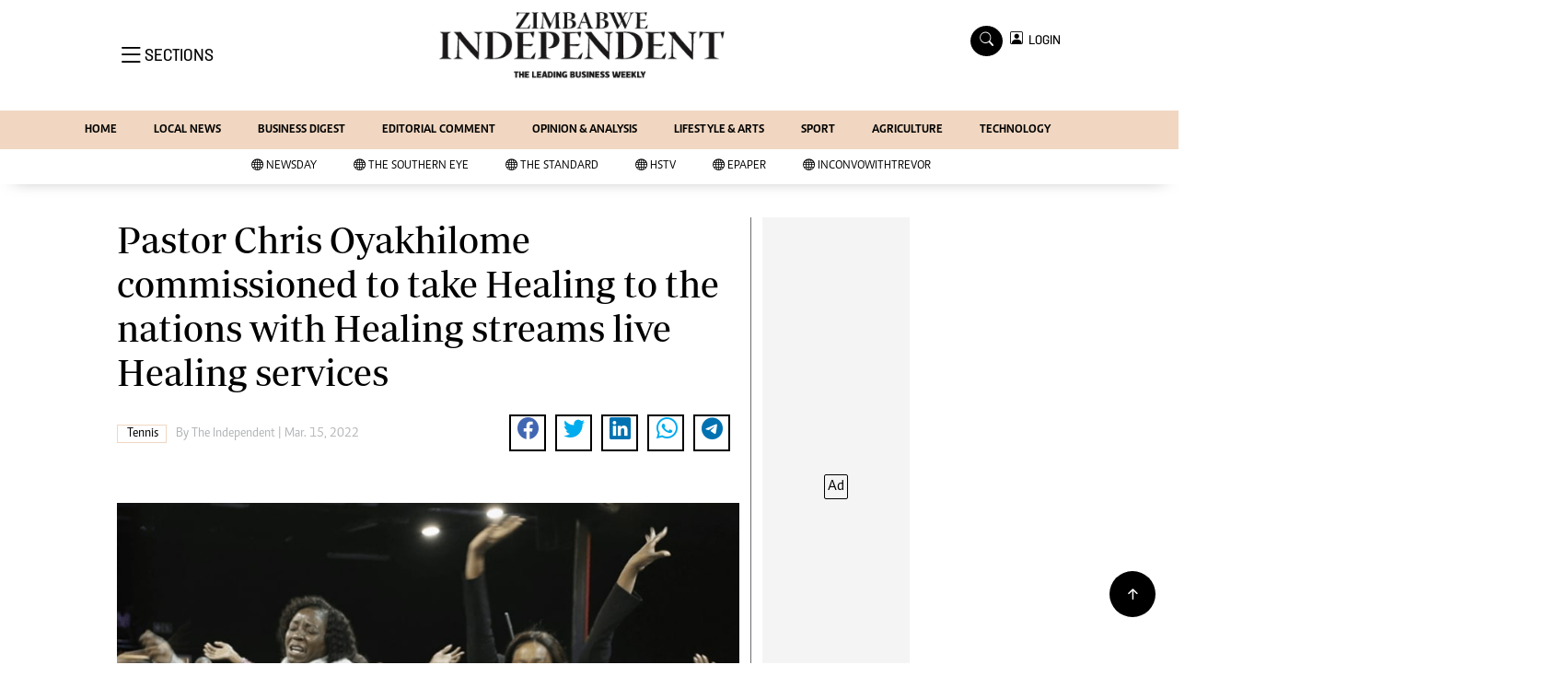

--- FILE ---
content_type: text/html; charset=utf-8
request_url: https://www.google.com/recaptcha/api2/aframe
body_size: 249
content:
<!DOCTYPE HTML><html><head><meta http-equiv="content-type" content="text/html; charset=UTF-8"></head><body><script nonce="kJMPDN5yT2gnsj9d3XokIg">/** Anti-fraud and anti-abuse applications only. See google.com/recaptcha */ try{var clients={'sodar':'https://pagead2.googlesyndication.com/pagead/sodar?'};window.addEventListener("message",function(a){try{if(a.source===window.parent){var b=JSON.parse(a.data);var c=clients[b['id']];if(c){var d=document.createElement('img');d.src=c+b['params']+'&rc='+(localStorage.getItem("rc::a")?sessionStorage.getItem("rc::b"):"");window.document.body.appendChild(d);sessionStorage.setItem("rc::e",parseInt(sessionStorage.getItem("rc::e")||0)+1);localStorage.setItem("rc::h",'1769036668411');}}}catch(b){}});window.parent.postMessage("_grecaptcha_ready", "*");}catch(b){}</script></body></html>